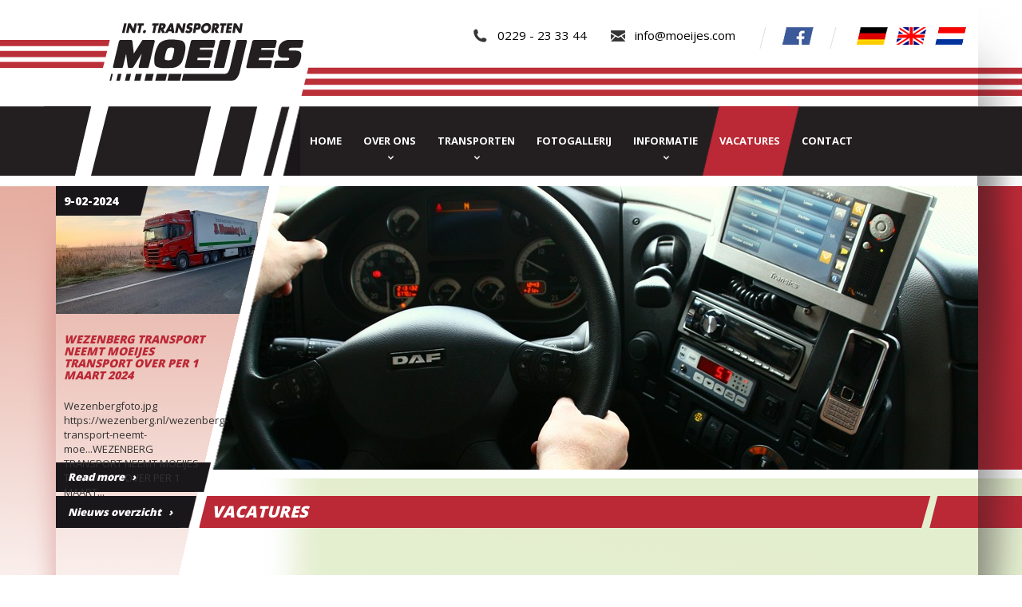

--- FILE ---
content_type: text/html; charset=UTF-8
request_url: https://www.moeijes-zwaag.nl/nl/vacatures
body_size: 4110
content:
<!DOCTYPE html>
<html lang="en" itemscope itemtype="http://schema.org/LocalBusiness">
<head>
    <meta charset="utf-8">

    <title>Vacatures | Moeijes BV</title>
<meta name='description' content='Wij zoeken regelmatig chauffeurs voor transporten van groente, fruit, bloemen, planten en volumegoederen op onze grootvolume-koelcombinaties. Wij rijden voornam' />
<meta name='keywords' content='zoekwoord, website, plaats' />
    <meta property="og:title" content="Vacatures" />
<meta property="og:type" content="article" />
<meta property="og:url" content="https://www.moeijes-zwaag.nl/nl/vacatures" />
<meta property="og:image" content="https://www.moeijes-zwaag.nl/uploads/page/vacatures.jpg" />
<meta property="og:site_name" content="" />

    <meta name="viewport" content="width=device-width, initial-scale=1.0">
    <meta name="author" content="Goforit">
    <meta name="robots" content="all">

    <link href="https://www.moeijes-zwaag.nl/css/revolutionslider/revolutionSlider.css" rel="stylesheet">
    <link href="https://www.moeijes-zwaag.nl/css/revolutionslider/settings.css" rel="stylesheet" type="text/css" media="screen" />
    <link href="https://www.moeijes-zwaag.nl/vendor/bootstrap/dist/css/bootstrap.min.css" rel="stylesheet">
    <link href="https://fonts.googleapis.com/css?family=Open+Sans:400,700,600,800" rel="stylesheet" type="text/css">
    <link href="https://www.moeijes-zwaag.nl/css/style.css?v=2" rel="stylesheet">
    <link href="https://www.moeijes-zwaag.nl/css/responsive.css" rel="stylesheet">

    <script type="text/javascript" src="https://www.moeijes-zwaag.nl/vendor/jquery/dist/jquery.min.js"></script>
    <script type="text/javascript" src="https://www.moeijes-zwaag.nl/vendor/bootstrap/dist/js/bootstrap.min.js"></script>
    <script type="text/javascript" src="https://www.moeijes-zwaag.nl/js/revolutionSlider/jquery.themepunch.plugins.min.js"></script>
    <script type="text/javascript" src="https://www.moeijes-zwaag.nl/js/revolutionSlider/jquery.themepunch.revolution.min.js"></script>
    <script type="text/javascript" src="https://www.moeijes-zwaag.nl/js/jquery.corner.js"></script>

    <!-- fancybox -->
    <link rel="stylesheet" href="https://www.moeijes-zwaag.nl/css/fancybox/jquery.fancybox.css" type="text/css" media="screen" />
    <script type="text/javascript" src="https://www.moeijes-zwaag.nl/js/fancybox/jquery.fancybox.pack.js"></script>
    <script>
          $(document).ready(function() {

            /* This is basic - uses default settings */
            
            $("a#single_image").fancybox();
            
            /* Using custom settings */
            
            $("a#inline").fancybox({
              'hideOnContentClick': true
            });

            /* Apply fancybox to multiple items */
            
            $("a.fancybox_group").fancybox({
              'transitionIn'  : 'elastic',
              'transitionOut' : 'elastic',
              'speedIn'   : 600, 
              'speedOut'    : 200, 
              'overlayShow' : false
            });
            
          }); 
    </script> 
    
    <link rel="shortcut icon" href="https://www.moeijes-zwaag.nl/images/favicon.ico">

    <!--[if lt IE 9]>
      <script src="https://oss.maxcdn.com/libs/respond.js/1.4.2/respond.min.js"></script>
      <script src="https://oss.maxcdn.com/libs/html5shiv/3.7.0/html5shiv.js"></script>
    <![endif]-->  

    <!-- preload menu images -->
    <script type="text/javascript">
        if (document.images) {
            img1 = new Image();
            img1.src = "/images/menuitem_before.png";
            img2 = new Image();
            img2.src = "/images/menuitem_after.png";            
        }
    </script>

</head>

<body>

<header>
    <div class="container">
        <div class="row">
            <div class="col-xs-12 logo">
                <img src="https://www.moeijes-zwaag.nl/images/headerShadow.png" class="headerAfter" alt="header shadow">

                <ul class="topRightBar pull-right">
                    <li class="phonenumber hidden-xs hidden-sm"><a href="tel:0229233344" title="phone number">0229 - 23 33 44</a></li>
                    <li class="email hidden-xs hidden-sm"><a href="mailto:info@moeijes.com" title="email adres">info@moeijes.com</a></li>
                    <li><img class="grey-divider-one" src="/images/grey-divider.png"></li>
                    <li><a target="_blank" href="https://www.facebook.com/Moeijes-int-transporten-Zwaag-409805195772334/?fref=ts"><img src="/images/icons/facebook-logo.png"></a></li>
                    <li><img class="grey-divider-two" src="/images/grey-divider.png"></li>
                                            <li>
                            <a class="flag" href="https://www.moeijes-zwaag.nl/nl/naar/de" title="locale"><img src="/images/icons/flags/de.png" alt="locale flag"></a>
                        </li>
                                            <li>
                            <a class="flag" href="https://www.moeijes-zwaag.nl/nl/naar/en" title="locale"><img src="/images/icons/flags/en.png" alt="locale flag"></a>
                        </li>
                                            <li>
                            <a class="flag" href="https://www.moeijes-zwaag.nl/nl/naar/nl" title="locale"><img src="/images/icons/flags/nl.png" alt="locale flag"></a>
                        </li>
                                    </ul>
            </div>
        </div>
        <div class="row">
            <div class="col-xs-12 menu">        
                <div class="navbar-header">
                    <span class="header pull-left phone visible-xs">0229 - 23 33 44</span>
                    <button type="button" class="navbar-toggle" data-toggle="collapse" data-target=".navbar-default">
                        <span class="sr-only">Toggle navigation</span>
                        <span class="icon-bar"></span>
                        <span class="icon-bar"></span>
                        <span class="icon-bar"></span>
                    </button>
                </div>

                <div class="nav-collapse navbar-responsive-collapse collapse navbar-default">
                    <ul class='nav navbar-nav'><li><a href="https://www.moeijes-zwaag.nl/nl/home">Home</a></li><li class="dropdown"><a href="https://www.moeijes-zwaag.nl/nl/over-ons" class="dropdown-toggle" data-toggle="dropdown">Over ons<br><b class='caret'></b></a><ul class="dropdown-menu"><li><a href="https://www.moeijes-zwaag.nl/nl/nieuws">NIEUWS</a></li><li><a href="https://www.moeijes-zwaag.nl/nl/over-ons/opslag">OPSLAG</a></li><li><a href="https://www.moeijes-zwaag.nl/nl/over-ons/expeditie">EXPEDITIE</a></li><li><a href="https://www.moeijes-zwaag.nl/nl/over-ons/werkplaats">WERKPLAATS</a></li><li><a href="https://www.moeijes-zwaag.nl/nl/over-ons/kwaliteit-certificering">KWALITEIT & CERTIFICERING</a></li><li><a href="https://www.moeijes-zwaag.nl/nl/over-ons/onze-organisatie">ONZE ORGANISATIE</a></li><li><a href="https://www.moeijes-zwaag.nl/nl/over-ons/historie">HISTORIE</a></li></ul></li><li class="dropdown"><a href="https://www.moeijes-zwaag.nl/nl/transporten" class="dropdown-toggle" data-toggle="dropdown">transporten<br><b class='caret'></b></a><ul class="dropdown-menu"><li><a href="https://www.moeijes-zwaag.nl/nl/transporten/geconditioneerde-transporten">GECONDITIONEERDE TRANSPORTEN</a></li><li><a href="https://www.moeijes-zwaag.nl/nl/transporten/volume-transporten">VOLUME TRANSPORTEN</a></li><li><a href="https://www.moeijes-zwaag.nl/nl/transporten/lzv-transporten">LZV TRANSPORTEN</a></li></ul></li><li><a href="https://www.moeijes-zwaag.nl/nl/fotogallerij">Fotogallerij</a></li><li class="dropdown"><a href="https://www.moeijes-zwaag.nl/nl/downloads" class="dropdown-toggle" data-toggle="dropdown">informatie<br><b class='caret'></b></a><ul class="dropdown-menu"><li><a href="https://www.moeijes-zwaag.nl/nl/downloads/dieselclausule">DIESELCLAUSULE</a></li><li><a href="https://www.moeijes-zwaag.nl/nl/downloads/overige-downloads">Overige Downloads</a></li></ul></li><li class="active"><a href="https://www.moeijes-zwaag.nl/nl/vacatures">Vacatures</a></li><li><a href="https://www.moeijes-zwaag.nl/nl/contact">Contact</a></li></ul>
                </div>
            </div>
        </div>
    </div>
</header>

<div class="pageContentWrapper">
    <div class="pageContainerWrapper">
        <div class="container">
            <div class="row">
                <div class="col-lg-2 hidden-md hidden-sm hidden-xs newsTopLeft">
                    <img src="/images/newsTopLeftBG.png" class="newsTopLeftBG" alt="news top left BG">
                    <div class="newsItemContent">
                                                    <span class="newsTopLeftDate"> 9-02-2024</span>
                            <img id="newsTopLeftImage" alt="newsTopLeftImage" src="https://www.moeijes-zwaag.nl/timthumb.php?src=https://www.moeijes-zwaag.nl/uploads/news/wezenberg-transport-neemt-moeijes-transport-over-per-1-maart-2024.jpg&amp;w=267&amp;h=160" data-polyclip="0,0,267,0,221,199,0,160">
                            <h2>WEZENBERG TRANSPORT NEEMT MOEIJES TRANSPORT OVER PER 1 MAART 2024</h2>
                            <div class="newsTopLeftContent">Wezenbergfoto.jpg https://wezenberg.nl/wezenberg-transport-neemt-moe...WEZENBERG TRANSPORT NEEMT MOEIJES TRANSPORT OVER PER 1 MAART...</div>
                            <a href="https://www.moeijes-zwaag.nl/nl/nieuws/wezenberg-transport-neemt-moeijes-transport-over-per-1-maart-2024" class="newsTopLeftReadMore" title="read more">Read more &nbsp;&nbsp;&rsaquo;</a>
                                            </div>
                    <a href="https://www.moeijes-zwaag.nl/nl/nieuws" class="newsTopLeftAll" title="read more">Nieuws overzicht &nbsp;&nbsp;&rsaquo;</a>
                </div>
                <div class="col-lg-10 col-md-12">
                    <div class="row">
                        <div class="col-lg-12 sliderWrapper hidden-xs">
                                                            <img src="https://www.moeijes-zwaag.nl/timthumb.php?src=https://www.moeijes-zwaag.nl/uploads/page/vacatures.jpg&amp;w=960&amp;h=355">
                                                    </div>
                        <div class="col-lg-12 textWrapper">
                            <img src="/images/textBG.png" class="textWrapperBG" alt="textWrapperBG">
                                                        <div class="textWrapperContent">
                                
<h1>Vacatures</h1>
<p><p><span style="font-size: 16px;"><br></span></p><p><strong>Wij zoeken regelmatig chauffeurs voor transporten van groente, fruit, bloemen, planten en volumegoederen op onze grootvolume-koelcombinaties. Wij rijden voornamelijk van en naar Duitsland, Italie, Frankrijk en&nbsp;Engeland.</strong></p><p>Voor deze functie zoeken wij chauffeurs die ervaring hebben in het internationaal vervoer en die gewend zijn om 1 à 2 weken van huis te zijn.</p><h3></h3><h3></h3><h3>Sollicitaties (motivatie + cv) svp richten aan:</h3><p>Dhr. D. Moeijes<br>Moeijes BV<br>Postbus 1, 1689 ZG &nbsp;Zwaag<br>Telefoon: 0229 - 23 33 44<br>E-mail:&nbsp;<a href="mailto:danielmoeijes@moeijes.eu">danielmoeijes@moeijes.eu</a></p><p><img src="https://moeijes.eu/uploads/gecompr-voor-website.jpg" unselectable="on"></p></p>
<br><br>
<div class="row">
    </div>

                            </div>
                        </div> 
                    </div>
                </div>
            </div>
        </div>
    </div>
</div>

<footer>
    <div class="container">
        <div class="row footerHeaders">
            <div class="col-lg-offset-3 col-lg-3 col-md-offset-3 col-md-4 hidden-sm hidden-xs"><h3>News messages</h3></div>
            <div class="col-lg-2 col-md-3 col-sm-6 col-xs-6"><h3>Contact data</h3></div>
            <div class="col-lg-2 col-md-2 col-sm-6 col-xs-6 addressHeader"><h3>Visiting-address</h3></div>
        </div>
        <div class="row">
            <div class="col-lg-3 col-md-3 footerCol aboutUs hidden-sm hidden-xs">
                &nbsp;Moeijes levert transport van hoge kwaliteit. De hoge kwaliteit komt onder andere tot uiting in een goede service, goede informatievoorziening, stiptheid, netheid en vriendelijkheid van al onze medewerkers.Kwaliteit betekent ook modern en goed onderhouden materiaal....
                <a href="https://www.moeijes-zwaag.nl/nl/over-ons/kwaliteit-certificering" class="footerMoreLink" title="read more">Read more &nbsp;&nbsp;&rsaquo;
                </a>
            </div>
            <div class="col-lg-3 col-md-4 footerCol hidden-sm hidden-xs">
                                    <a href="https://www.moeijes-zwaag.nl/nl/nieuws/wezenberg-transport-neemt-moeijes-transport-over-per-1-maart-2024" title="wezenberg-transport-neemt-moeijes-transport-over-per-1-maart-2024">
                        <div class="row">
                            <div class="col-xs-12 footerNewsItem0">
                                <img src="https://www.moeijes-zwaag.nl/timthumb.php?src=https://www.moeijes-zwaag.nl/uploads/news/wezenberg-transport-neemt-moeijes-transport-over-per-1-maart-2024.jpg&amp;w=65&amp;h=40" data-polyclip="0,0,65,0,47,65,0,65" class="footerNewsImage" alt="wezenberg-transport-neemt-moeijes-transport-over-per-1-maart-2024">
                                <span class="footerNewsText">Wezenbergfoto.jpg ht...</span>
                            </div>
                        </div>
                    </a>
                                    <a href="https://www.moeijes-zwaag.nl/nl/nieuws/nieuwe-daf-xg-480s" title="nieuwe-daf-xg-480s">
                        <div class="row">
                            <div class="col-xs-12 footerNewsItem1">
                                <img src="https://www.moeijes-zwaag.nl/timthumb.php?src=https://www.moeijes-zwaag.nl/uploads/news/nieuwe-daf-xg-480s.jpg&amp;w=65&amp;h=40" data-polyclip="0,0,65,0,47,65,0,65" class="footerNewsImage" alt="nieuwe-daf-xg-480s">
                                <span class="footerNewsText">&nbsp; 2024 starten ...</span>
                            </div>
                        </div>
                    </a>
                                    <a href="https://www.moeijes-zwaag.nl/nl/nieuws/2024-wederom-ifs-logistics-higher-level-gecertificeerd" title="2024-wederom-ifs-logistics-higher-level-gecertificeerd">
                        <div class="row">
                            <div class="col-xs-12 footerNewsItem2">
                                <img src="https://www.moeijes-zwaag.nl/timthumb.php?src=https://www.moeijes-zwaag.nl/uploads/news/2024-wederom-ifs-logistics-higher-level-gecertificeerd.png&amp;w=65&amp;h=40" data-polyclip="0,0,65,0,47,65,0,65" class="footerNewsImage" alt="2024-wederom-ifs-logistics-higher-level-gecertificeerd">
                                <span class="footerNewsText">IFS Logistics – op...</span>
                            </div>
                        </div>
                    </a>
                                <a href="https://www.moeijes-zwaag.nl/nl/nieuws" class="footerMoreLink" title="read more">Nieuws overzicht &nbsp;&nbsp;&rsaquo;</a>
            </div>
            <div class="col-lg-2 col-md-3 col-sm-6 col-xs-6 footerCol">
                <span class="contact email">info@moeijes.com</span>
                <span class="contact telephone">0229 - 23 33 44</span>
                <span class="contact fax">NL004743027B01</span>
                <span class="contact kvk">36 00 72 75</span>
                <a href="https://www.moeijes-zwaag.nl/nl/contact" class="footerMoreLink hidden-xs" title="read more">CONTACT &nbsp;&nbsp;&rsaquo;</a>
            </div>
            <div class="col-lg-1 col-md-2 col-sm-6 col-xs-6 footerCol address">
                Moeijes BV<br>
                De Factorij 19<br>
                1689 AK Zwaag<br>
                <strong>Postaddress</strong>
                Moeijes BV<br>
                <br>
                 
            </div>
            <div class="col-lg-3 hidden-md hidden-sm hidden-xs">
                <div id="footer" class="google-maps"></div>
<script type="text/javascript" src="https://maps.googleapis.com/maps/api/js?sensor=false"></script>
<script type="text/javascript">
    function initialize251d164643533a527361dbe1a7b9235d() {
        var location = new google.maps.LatLng(52.6679372, 5.0652413);

        var mapOptions = {
            zoom: 10,
            center: location,
            scrollwheel: false,
            navigationControl: false,
            mapTypeControl: false,
            scaleControl: false,
            draggable: true,
            zoomControl: false,
            streetViewControl: false,
        }

        var map = new google.maps.Map(document.getElementById('footer'), mapOptions);

        var contentString = 'Moeijes BV';

        var infowindow = new google.maps.InfoWindow({
            content: contentString
        });

        var image = {
            url: 'https://www.moeijes-zwaag.nl/images/logo-maps.png',
            size: new google.maps.Size(108, 50),
            origin: new google.maps.Point(0,0),
            anchor: new google.maps.Point(54, 50)
        };

        var marker = new google.maps.Marker({
            position: location,
            map: map,
             icon: image         });

        google.maps.event.addListener(marker, 'click', function() {
            infowindow.open(map, marker);
        });
    }

    google.maps.event.addDomListener(window, 'load', initialize251d164643533a527361dbe1a7b9235d);
</script>
                <img src="https://www.moeijes-zwaag.nl/images/googlemapsOverlay.png" class="googlemapsOverlay" alt="google overlay">
            </div>
        </div>
    </div>
    <div class="copyright">
        <div class="container">
            <div class="row">
                <div class="col-lg-8 col-md-8 col-sm-9">
                    &copy; 2026 Transportbedrijf Moeijes B.V. - All Rights Reserved - 
                                        
                    <a href="https://www.moeijes-zwaag.nl/nl/privacy-verklaring">Privacy Verklaring</a>
                    
                     - Site by: <a href="http://www.acretia.nl" target="_blank" title="acretia link">Acretia</a>
                </div>
                <div class="col-lg-4 col-md-4 col-sm-3">
                    <a href="http://www.rdw.nl" target="_blank" class="pull-right rdwlogo" title="rdw"><img src="https://www.moeijes-zwaag.nl/images/icons/rdw_logo.png" alt="rdw logo"></a>
                    <a href="http://www.transfrigorouteholland.nl" target="_blank" class="pull-right" title="transfrigorouteholland"><img src="https://www.moeijes-zwaag.nl/images/icons/transfrigorouteHolland_logo.png" alt="transfrigorouteholland logo"></a>
                </div>
            </div>
        </div>
    </div>
</footer>


</body>
</html>

--- FILE ---
content_type: text/css
request_url: https://www.moeijes-zwaag.nl/css/style.css?v=2
body_size: 2290
content:
body {
	font-family: 'Open Sans', sans-serif;
	font-size: 13px;
}

h1 {
	font-size: 20px;
	font-weight: 800;
	color: #ffffff;
	margin: 0px 0px 30px 0px;
	text-transform: uppercase;
	line-height: 40px;
	font-style: italic;
}
h2, h3 {
	font-size: 14px;
	font-weight: 800;	
	color: #bb2936;
	font-style: italic;
}

a, a:hover, a:focus {
	color: #ba2935;
}

.underlinedOnHover:hover {
	text-decoration: underline;
}

/* header */
header {
	display: block;
	height: 220px; 
	width: 100%;
	background: url("/images/headerBG.png") center top;
}
header .logo {
	width: 100%;
	height: 133px;
	background: url('/images/logo.png') left top no-repeat;
}
header .logo .headerAfter {
	float: right;
	margin-right: -65px;
}
header .topRightBar {
	list-style: none;
	margin-top: 34px;
}
header .topRightBar li {
	float: left;
}
header .topRightBar li.phonenumber {
	padding: 0px 30px;
	background: url('/images/icons/phone.png') left center no-repeat;
	font-size: 15px;
}
header .topRightBar li.phonenumber a {
	color: #000000;
}
header .topRightBar li.email {
	padding: 0px 30px;
	background: url('/images/icons/email.png') left center no-repeat;
	font-size: 15px;
}
header .topRightBar li.email a {
	color: #000000;
}
header .logo .grey-divider-one {
	margin-left: 0px;
	margin-right: 20px;
}
header .logo .grey-divider-two {
	margin-left: 20px;
	margin-right: 15px;
}
header .logo .flag {
	margin-left: 10px;
}
header .menu {
	background: url("/images/menuBG.png") no-repeat left top;
	padding-right: 0px;
}

header .collapse {
	display: block;
}
header .navbar-default .navbar-nav {
	padding-left: 315px;
	text-transform: uppercase;
}
header .navbar-default .navbar-nav > li {
	margin-left: -18px;
	
}
header .navbar-default .navbar-nav > li > a {
	display: block;
	height: 87px;
	color: #ffffff;
	font-weight: 700;
	float: left;
	line-height: 20px;
	padding: 33px 0px 0px 0px;
	text-transform: uppercase;
	text-align: center;
}
header .navbar-default .navbar-nav > li:before {
	content: "";
	display: block;
	float: left;
	height: 87px;
	width: 21px;
}
header .navbar-default .navbar-nav > li:after {
	content:"";
	display: block;
	float: left;
	height: 87px;
	width: 24px;
}
header .navbar-default .navbar-nav > li:focus > a,
header .navbar-default .navbar-nav > .open > a:focus,
header .navbar-default .navbar-nav > li > a:focus {
	color: #ffffff;
}

header .navbar-default .navbar-nav > .open > a, 
header .navbar-default .navbar-nav > .open > a:hover, 
header .navbar-default .navbar-nav > .open > .active,
header .navbar-default .navbar-nav > li.active > a,
header .navbar-default .navbar-nav > li.active > a:hover,
header .navbar-default .navbar-nav > li > a:hover,
header .navbar-default .navbar-nav > li:hover > a
 {
	background: #ba2935;
	color: #ffffff;
}
header .navbar-default .navbar-nav > li.open:before,
header .navbar-default .navbar-nav > li.active:before,
header .navbar-default .navbar-nav > li:hover:before,
header .navbar-default .navbar-nav > li:focus:before {
	background: url("/images/menuitem_before.png") no-repeat left top;	
}
header .navbar-default .navbar-nav > li.open:after,
header .navbar-default .navbar-nav > li.active:after,
header .navbar-default .navbar-nav > li:hover:after,
header .navbar-default .navbar-nav > li:focus:after {
	background: url("/images/menuitem_after.png") no-repeat left top;	
}
header .navbar-default .navbar-nav > li > a .caret {
	border: 0px solid;
	width: 7px;
	height: 5px;
	background: url("/images/arrowDown.png");
}

header .navbar-default .navbar-nav > li > .dropdown-menu {
	background: #1a171b;
	border-radius: 0px;
}
header .navbar-default .navbar-nav > li > .dropdown-menu > li > a {
	font-weight: 700;
	color: #ffffff;
}
header .navbar-default .navbar-nav > li > .dropdown-menu > li.active a,
header .navbar-default .navbar-nav > li > .dropdown-menu > li > a:hover {
	background: #ba2935;
}
/* end header */


/* slider and newsitem */
.pageContentWrapper {
	background: url("/images/contentBG.png") no-repeat center top 13px #ffffff;
	min-height: 885px;
}
.pageContentWrapper .pageContainerWrapper {
	min-height: 680px;
	padding-top: 13px;
	background: url("/images/pageContainerWrapper.png") no-repeat center top;
}
.pageContentWrapper .newsTopLeft {
	z-index: 1500;
	height: 428px;
	overflow: visible;
}
.pageContentWrapper .newsTopLeft .newsTopLeftBG {
	position: absolute;
}
.pageContentWrapper .newsTopLeft .newsItemContent {
	position: absolute;
}
.pageContentWrapper .newsTopLeft .newsTopLeftDate {
	display: block;
	position: absolute;
	width: 115px;
	height: 37px;
	background: url("/images/newsTopLeftDateBG.png");
	color: #ffffff;
	font-weight: 800;
	font-size: 14px;
	line-height: 37px;
	padding: 0px 10px;
	z-index: 1502;
}
.pageContentWrapper .newsTopLeft .newsItemContent h2 {
	width: 210px;
	padding-left: 10px;
	text-transform: uppercase;
}
.pageContentWrapper .newsTopLeft .newsItemContent .newsTopLeftContent {
	width: 190px;
	height: 92px;
	padding: 12px 0px 12px 10px;
}
.pageContentWrapper .newsTopLeft .newsTopLeftImageWrapper #newsTopLeftImage {
	display: block;
}
.pageContentWrapper .newsTopLeft .newsTopLeftReadMore {
	display: block;
	background: url("/images/newsTopLeftReadMore.png") no-repeat left top;
	width: 210px;
	height: 37px;
	line-height: 37px;
	color: #ffffff;
	font-weight: 800;
	font-size: 13px;
	font-style: italic;
	text-align: left;
	padding-left: 15px;
	padding-right: 20px;
}
.pageContentWrapper .newsTopLeft .newsTopLeftAll {
	display: inline-block;
	position: absolute;
	background: url("/images/newsTopLeftAll.png") no-repeat left top;
	width: 210px;
	height: 40px;
	margin-top: 40px;
	line-height: 40px;
	color: #ffffff;
	font-weight: 800;
	font-size: 13px;
	font-style: italic;
	text-align: left;
	padding-left: 15px;
	padding-right: 20px;
	top: 348px;
}


.pageContentWrapper .newsTopLeft .newsTopLefttitle {
	clear: left;
}

.pageContentWrapper .sliderWrapper {
	padding-right: 0px;
}
.pageContentWrapper .boxedcontainer {
	width: 959px;
	max-width: 959px;
	background: #ffffff;
}
.pageContentWrapper .boxedcontainer .tp-bullets {
	padding-right: 17px;
	background: url("/images/bullets_after.png") no-repeat right top 1px;
}
/* end slider and newsitem */


/* page content */
.pageContentWrapper .textWrapper .textWrapperBG {
	position: absolute;
	right: 0px;
}
.pageContentWrapper .textWrapper .textWrapperContent {
	width: 100%;
	position: relative;
	float: left;
	padding-top: 33px;
	padding-right: 30px;
	z-index: 1501;
}
.pageContentWrapper .textWrapper .textWrapperContent img {
	max-width: 100%
}
/* end page content */


/* page newspage */
.newsPage .newsItem {
	margin-bottom: 24px;
}
.newsPage .newsItem a {
	color: inherit;
	position: relative;
}
.newsPage .newsItem a h2 {
	margin-top: 5px;
	text-transform: uppercase;
}
.newsPage .newsItem a small {
    color: #bb2936;
    font-size: 14px;
    font-style: italic;
    font-weight: 800;	
}
.newsPage .newsItem a .newsItemContent {
	clear:left
}
.newsPage .newsItem a .readMore {
	width: 60px;
	height: 98px;
	background: url("/images/newsItemReadMore.png");
}
.newsPage .newsItem:hover a .readMore {
	background: url("/images/newsItemReadMoreHover.png");
}
/* end newspage content */


/* newsitem content */
.newsHeader {
	width: 100%;
	height: 40px;
	margin: 0 0 30px;
}
.newsNavigation {
	height: 40px; 
	line-height: 34px;
	width: 100px;
	font-size: 24px;
	font-weight: 400;
	margin-right: 20px;
}
.newsNavigation a {
	color: #ffffff;
	text-decoration: none;
}
.newsItemMainImage {
	margin-left: 30px;
	margin-bottom: 30px;
}
.backToNewsIndex {
	display: block;
	margin-top: 30px;
    color: #000000;
    font-size: 14px;
    font-style: italic;
    font-weight: 800;    
}
/* end newsitem content */


/* fotoalbums */
.fotoalbumsAlbum {
	text-align: center;
}
.fotoalbumsAlbum .overlay {
	position: absolute;
	top: 0px;
	width: 443px;
	height: 272px;
	transition: all 0.5s ease-in-out;
}
.fotoalbumsAlbum:hover .overlay {	
	background: rgb(187,41,54);
	background: rgba(187,41,54, 0.62);
}
.fotoalbumsAlbum .overlay .overlayIcon {
	opacity: 0;
	margin-top: 118px;
	transition: all 0.5s ease-in-out;
}
.fotoalbumsAlbum:hover .overlay .overlayIcon {
	opacity: 1;
}
/* end fotoalbums */


/* images */
.fancybox_group img {
	margin-bottom: 30px;
}
.album {
	text-align: center;
}
.album .overlay {
	position: absolute;
	top: 0px;
	width: 206px;
	height: 143px;
	transition: all 0.5s ease-in-out;
}
.album:hover .overlay {	
	background: rgb(187,41,54);
	background: rgba(187,41,54, 0.62);
}
.album .overlay .overlayIcon {
	opacity: 0;
	margin-top: 58px;
	transition: all 0.5s ease-in-out;
}
.album:hover .overlay .overlayIcon {
	opacity: 1;
}
/* end images */


/* footer */
footer {
	display: block;
	height: 455px; 
	width: 100%;
	background: url("/images/footerBG.png") center top 25px no-repeat #ffffff;
	font-size: 13px;
}

footer .container .footerHeaders{
	padding-top: 188px;
}
footer .container .footerHeaders h3 {
	color: #ffffff;
    font-size: 14px;
    font-style: italic;
    font-weight: 800;
    margin: 0px 0px 22px 0px;
    line-height: 40px;
}
footer .container .footerHeaders .addressHeader {
	padding-left: 0px;
	padding-right: 0px;
}
footer .container .footerCol {
	height: 205px;
}
footer .container a.footerMoreLink {
	position: absolute;
	bottom: 15px;
	display: block;
	clear: left;
	font-weight: 800;
	font-size: 14px;
	font-style: italic;
	color: #000000;
	text-decoration: none;
}
footer .container a.footerMoreLink:hover {
	color: #000000;
	text-decoration: underline;
}

footer .container .footerNewsItem0 {
	padding-right: 10px;
	background: url("/images/footerNewsItemReadMore.png") right center no-repeat;
}
footer .container .footerNewsItem1 {
	margin-top: 10px;
	padding-right: 10px;
	background: url("/images/footerNewsItemReadMore.png") right 11px center no-repeat;
}
footer .container .footerNewsItem2 {
	margin-top: 10px;
	padding-right: 10px;
	background: url("/images/footerNewsItemReadMore.png") right 22px center no-repeat;
}
footer .container .footerNewsItem0:hover,
footer .container .footerNewsItem1:hover,
footer .container .footerNewsItem2:hover {
	background-image: url("/images/footerNewsItemReadMoreHover.png");
}
footer .container #polyClip1 {
	float: left;
	margin-top: 3px;
}
footer .container .footerNewsItem0 .footerNewsText {
	float: right;
	width: 186px;
	padding-right: 40px;
	color: #000000;
}
footer .container .footerNewsItem1 .footerNewsText {
	float: right;
	width: 186px;
	padding-right: 56px;
	color: #000000;
}
footer .container .footerNewsItem2 .footerNewsText {
	float: right;
	width: 186px;
	padding-right: 72px;
	color: #000000;
}

footer .contact {
	display: block;
	padding-left: 30px;
	height: 40px;
	line-height: 43px;
}
footer .contact.email {
	background: url("/images/icons/email.png") no-repeat left center;
}
footer .contact.telephone {
	background: url("/images/icons/phone.png") no-repeat left center;
}
footer .contact.fax {
	background: url("/images/icons/fax.png") no-repeat left center;
}
footer .contact.kvk {
	background: url("/images/icons/kvk.png") no-repeat left center;
}
footer .address {
	padding-top: 11px;
	line-height: 21px;
	padding-left: 0px;
	padding-right: 0px;
}
footer .address strong {
	display: block;
	font-size: 14px;
	font-style: italic;
	text-transform: uppercase;
	font-weight: 800;
	margin: 10px 0px;
}

footer .google-maps {
	right: -16px;
	margin-top: -22px;
	height: 227px;
	width: 100%;
}
footer .googlemapsOverlay {
	position: absolute;
	top: -22px;
	left: 27px;
}

footer .copyright {
	background: #000000;
	border-top: 11px solid #ffffff;
	height: 71px;
	line-height: 60px;
	color: #ffffff;
}
footer .copyright a {
	font-weight: 600;
	color: #ffffff;
}
footer .copyright .rdwlogo {
	margin-left: 30px;
}
/* end footer */


/* contact */
.contact .google-maps {
	height: 335px;
	width: 100%;
}
.contact .address strong {
	clear: left;
	font-style: italic;
	display: block;
	color: #bb2936;
	margin-bottom: 15px;
	font-weight: 800;
}
.contact .address strong.blackNormal {
	width: 50px;
	float: left;
	color: #000000;
	font-style: normal;
	margin-bottom: 0px;
}

.contactForm .row {
	margin-bottom: 5px;
	line-height: 30px;
}
.contactForm .send {
	border: 0px;
	background: none;
	font-weight: 800;
	font-style: italic;
	font-size: 14px;
}
/* end contact */

/* home */
.homeMenu {
	margin-top: 50px;
}
.homeMenu a .homeMenuHoverBanner {
	position: absolute;
	display: none;
	background: url("/images/homeMenuHoverButton.png");
	height: 43px;
	width: 210px;
	color: #ffffff;
	top: 30px;
	left: 52px;
	padding-top: 10px;
	text-align: center;
	font-weight: 800;
	font-size: 16px;
	font-style: italic;	
}
.homeMenu a:hover .homeMenuHoverBanner {
	display:block;
}	
.homeMenu .homeMenuBanner {
	position: absolute;
	background: url("/images/homeMenuBanner.png");
	height: 51px;
	width: 285px;
	color: #ffffff;
	top: 112px;
	padding-top: 15px;
	text-align: center;
	font-weight: 800;
	font-size: 16px;
	font-style: italic;
}
.homeMenu .homeMenuBanner:hover {
	text-decoration: underline;
}	
/* end home */

--- FILE ---
content_type: text/css
request_url: https://www.moeijes-zwaag.nl/css/responsive.css
body_size: 867
content:
@media(min-width: 1201px) {
	header .navbar-default .navbar-nav > li:hover > ul.dropdown-menu {
    	display: block;    
	}
}

@media(min-width: 993px) AND (max-width: 1200px) {	
	header .menu {
		background: none;
	}
	header .navbar-default .navbar-nav > li:hover > ul.dropdown-menu {
    	display: block;    
	}
	header .navbar-default .navbar-nav {
		padding-left: 0px;
	}

	footer .aboutUs {
		padding-right: 0px;
	}
	
	header .logo .headerAfter {
		display: none;
	}

	.pageContentWrapper .boxedcontainer {
		width: auto;
	}

	/* slider and newsitem */
	.pageContentWrapper {
		background: url("/images/contentBGTablet.png") no-repeat center top 13px #ffffff;
		min-height: 944px;
	}	

	/* footer */
	footer {
		display: block;
		height: 455px; 
		width: 100%;
		background: url("/images/footerBGTablet.png") center top 25px no-repeat #ffffff;
	}
}

@media(min-width: 768px) AND (max-width: 992px) {
	.overlay {
		display: none !important;
	}
	header .menu {
		background: none;
	}
	header .navbar-default .navbar-nav > li:hover > ul.dropdown-menu {
    	display: block;    
	}
	header .navbar-default .navbar-nav > li > a {
		font-size: 11px;
	}
	header .navbar-default .navbar-nav {
		padding-left: 0px;
	}
	header .logo .headerAfter {
		display: none;
	}

	.pageContentWrapper .boxedcontainer {
		width: auto;
	}

	/* slider and newsitem */
	.pageContentWrapper {
		background: url("/images/contentBGTablet.png") no-repeat center top 13px #ffffff;
		min-height: 444px;
	}
	.pageContentWrapper .textWrapper .textWrapperBG {
		left: 0px;
		max-width: 100%;
	}		
	.pageContentWrapper .textWrapper .textWrapperContent {
		padding-top: 22px;
	}

	/* footer */
	footer {
		display: block;
		height: 455px; 
		width: 100%;
		background: url("/images/footerBGMobile.png") center top 25px no-repeat #ffffff;
		font-size: 12px;
	}	

}

@media(max-width: 767px) {
	h1 {
		font-size: 12px;
	}
	header .topRightBar {
		margin-top: 5px;
		padding-left: 0px;
	}
	header .collapse {
		display: none;
	}
	header {
		height: auto;
		background: url("/images/headerBG-mobile.png") center top;
	}
	header .menu {
		background: none;
		padding-left: 0px;
	}
	header .navbar-default .navbar-nav {
		background: #000000;
		padding: 0px;
		margin: 0px;
	}
	.header.phone {
		background: url("/images/icons/phone-white.jpg") no-repeat left center;
		color: #ffffff;
		margin-left: 15px;
		line-height: 50px;
		padding-left: 30px;
		font-size: 16px;
	}
	.navbar-toggle {
		border: 2px solid #ffffff;
	}
	.navbar-toggle .icon-bar {
		background: #ffffff;
	}
	header .navbar-default .navbar-nav > li:before,
	header .navbar-default .navbar-nav > li:after {
		display: none;
	}
	header .navbar-default .navbar-nav > li > a {
		height: auto;
		float: inherit;
		padding: 10px 15px 10px 30px;
		text-align: left;
	}
	.navbar-default .navbar-nav > .open > a,
	.navbar-default .navbar-nav > .open > a:hover,
	.navbar-default .navbar-nav > .open > a:focus,
	.navbar-default .navbar-nav > .open > ul.dropdown-menu > li:hover,
	.navbar-default .navbar-nav > .open > ul.dropdown-menu > li:hover a,	
	.navbar-default .navbar-nav > .open > ul.dropdown-menu > li.active,
	.navbar-default .navbar-nav .open .dropdown-menu > .active > a,
	.navbar-default .navbar-nav .open .dropdown-menu > .active > a:hover,
	.navbar-default .navbar-nav .open .dropdown-menu > .active > a:focus {
		background-color: #ba2935;
		color: #ffffff;
	}
	header .navbar-default .navbar-nav > li > a .caret {
		background: url("/images/arrowRight.png") no-repeat;
		float: right;
		margin-top: -10px;
		width: 5px;
		height:7px;
	}
	header .navbar-default .navbar-nav > li.open > a .caret {
		background: url("/images/arrowDown.png") no-repeat;
		width: 7px;
		height:5px;		
	}
	header .navbar-default .navbar-nav > li > .dropdown-menu {
		background: #231F20;
	}
	header .navbar-default .navbar-nav .open .dropdown-menu > li > a {
		color: #ffffff;
	}
	

	.pageContentWrapper .textWrapper {
		overflow: hidden;

	}	
	.pageContentWrapper .textWrapper .textWrapperBG {
		right: -71px;
	}
	.pageContentWrapper .textWrapper .textWrapperContent {
		padding-right: 0px;
	}
	.pageContentWrapper .textWrapper .textWrapperContent img {
		max-width: 100%
	}
	
	header .logo {
		background: url('/images/logo-mobile.png') bottom 15px center no-repeat;
	}

	header .logo .headerAfter {
		display: none;
	}

	.album .overlay,
	.fotoalbumsAlbum .overlay {
		display: none;
	}

	.newsIndexImage {
		margin-bottom: 15px;
	}

	/* footer */
	footer {
		display: block;
		height: 394px; 
		width: 100%;
		background: url("/images/footerBGMobileXS.png") center top 25px no-repeat #ffffff;
		font-size: 10px;
	}	

	.pageContentWrapper,
	.pageContentWrapper .pageContainerWrapper {
		min-height: 1px;
		background-color: #ffffff;
	}

	footer .copyright {
		line-height: 18px;
	}

	footer .container .footerHeaders {
		padding-top: 73px;
	}
	footer .container .footerHeaders h3,
	footer .address strong {
		font-size: 10px
	}
	
	.copyright .container {
		background: #000000;
	}
}